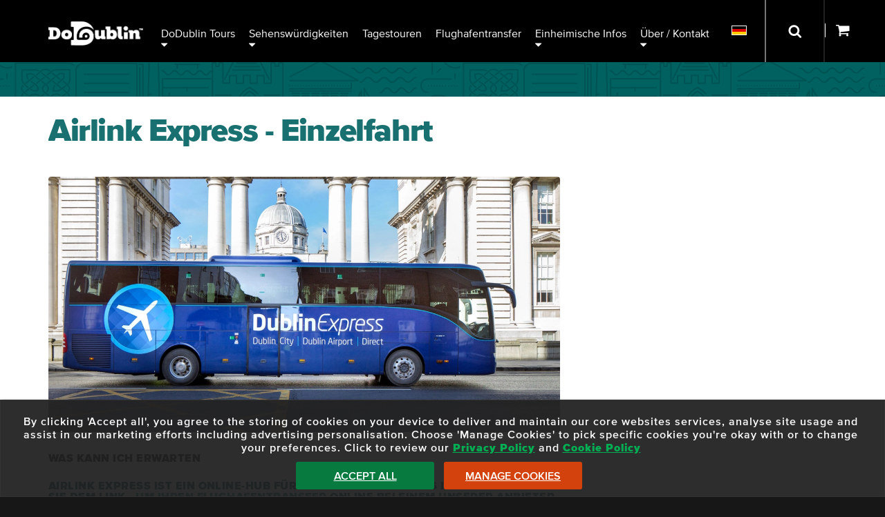

--- FILE ---
content_type: text/html; charset=UTF-8
request_url: https://dodublin.ie/airlink-express/einzelfahrt
body_size: 10703
content:
<!DOCTYPE html>
<html lang="de-x-mtfrom-en" xml:lang="de-x-mtfrom-en">
	<head>
		<title>Airlink Express Einzelfahrt Flughafen-Stadtzentrum Transfer</title>
<meta name="description" content="Das schnellste und preiswerteste Verkehrsmittel zwischen Dublin-Flughafen und dem Stadtzentrum" />
<meta http-equiv="Content-Type" content="text/html; charset=utf-8" />
<meta charset="utf-8" />
<link rel="link" rel="alternate machine-translated-from" hreflang="en" href="https://dodublin.ie/airport-transfers/airlink-express" />
		<meta name="viewport" content="width=device-width,user-scalable=yes,initial-scale=1">
		<meta property="og:image" content="https://dodublin.ie/images/vectorimages/dodublin-logo-fb-250.png" />
		<link rel="shortcut icon" type="image/x-icon" href="/favicon.ico" />
		<link rel="icon" type="image/x-icon" href="/favicon.ico" />
		<link type="text/css" rel="stylesheet" href="/library/site.css?161225A" />
		<link type="text/css" rel="stylesheet" href="/library/tour.css?161225A" />
		<link type="text/css" rel="stylesheet" href="/library/tour-category.css?161225A" />
		<link type="text/css" rel="stylesheet" href="/library/upsale_options.css?161225A" />
		<link type="text/css" rel="stylesheet" href="/library/resource/ap_calendar.css?161225A" />
		<link type="text/css" rel="stylesheet" href="/library/swiper.min.css?161225A" />
		<link type="text/css" rel="stylesheet" href="/library/slider.css?161225A" />
		<link type="text/css" rel="stylesheet" href="/library/header.css?161225A" />
		<link type="text/css" rel="stylesheet" href="/library/category_branding.css?161225A" />
		<link type="text/css" rel="stylesheet" href="/modules/navigation/drop-down.css?161225A" />
		<script type="text/javascript" src="/ap/ap.js?161225A"></script>
		<script type="text/javascript" src="/library/resource/ap_pop.js?161225A"></script>
		<script type="text/javascript" src="/library/resource/ap_ajax.js?161225A"></script>
		<script type="text/javascript" src="/library/resource/calendar.js?161225A"></script>
		<script type="text/javascript" src="/library/swiper.min.js?161225A"></script>
		<script type="text/javascript" src="/library/dodublin.js?161225A"></script>
		<script type="text/javascript" src="/library/resource/spry/SpryEffects.js?161225A"></script>
		<script type="text/javascript" src="/library/resource/spry/slider.js?161225A"></script>
		<!-- Google Tag Manager -->
		<script type="text/javascript" id="gtmScript" nonce="d75d08f0eb15126d6ca9ecbc2321287e419613ff3e42f3a867983577622ebaee" data-nonce="d75d08f0eb15126d6ca9ecbc2321287e419613ff3e42f3a867983577622ebaee">
		<!--
			
			window.dataLayer = window.dataLayer || [];
			function gtag(){
				dataLayer.push(arguments);
			}
			
				
			gtag('consent', 'default', {
				'ad_storage':'denied',
				'ad_user_data': 'denied',
				'ad_personalization': 'denied',
				'analytics_storage': 'denied'
			});
			
			function consent_granted_all() {
				gtag('consent', 'update', {
					'ad_storage': 'granted',
					'ad_user_data': 'granted',
					'ad_personalization': 'granted',
					'analytics_storage': 'granted',
				});
			}
			dataLayer.push({'apso_template': "product_page"});
			dataLayer.push({'country_code': "US"});
			var _analytic_settings = 3;
			
			var gdpr_defer = gdpr_defer || [];
			gdpr_defer.push(function() {		
				(function(w,d,s,l,i){w[l]=w[l]||[];w[l].push({'gtm.start':
				new Date().getTime(),event:'gtm.js'});var f=d.getElementsByTagName(s)[0],
				j=d.createElement(s),dl=l!='dataLayer'?'&l='+l:'';j.async=true;j.src=
				'https://www.googletagmanager.com/gtm.js?id='+i+dl;f.parentNode.insertBefore(j,f);
				})(window,document,'script','dataLayer','GTM-5QXGV9SG');
			});
		//-->
		</script>
		<!-- End Google Tag Manager -->
		
		<script type="text/javascript" nonce="d75d08f0eb15126d6ca9ecbc2321287e419613ff3e42f3a867983577622ebaee">
		<!--
		var ajax_file_path="/ap";
			function ap_close_cookie_box() {
				get('#cookiebox').style.display='none';
			}
			function ap_cookie_consent(event) {
				document.cookie='_gdpr=_1; path=/; expires=Wed, 19-Jan-2028 10:06:27 GMT'; document.cookie='_ap=24128145; path=/; expires=Wed, 19-Jan-2028 10:06:27 GMT;'; gdpr_deferred_analytics();consent_granted_all(); ap_close_cookie_box(); event.preventDefault();
			}
			addEventListener("DOMContentLoaded", function() {
				add_listener('click', get('#cookiebox_close'), ap_close_cookie_box);
				add_listener('click', get('#cookiebox_accept'), ap_cookie_consent);
			});
		//-->
		</script>
		
		<link rel="preload" href="/library/fonts/museo-slab-900-webfont.woff" as="font" crossorigin="anonymous" type="font/woff" />
		<link rel="preload" href="/library/fonts/proximanova-regular-webfont.woff" as="font" crossorigin="anonymous" type="font/woff" />
		<link rel="preload" href="/library/fonts/proximanova-black-webfont.woff" as="font" crossorigin="anonymous" type="font/woff" />
		<script type="text/javascript">
			document.createElement('header');
			document.createElement('nav');
			document.createElement('footer');
		</script>
		<link href="/images/apple-touch-icon.png" rel="apple-touch-icon" />
		<link href="/images/apple-touch-icon-76x76.png" rel="apple-touch-icon" sizes="76x76" />
		<link href="/images/apple-touch-icon-120x120.png" rel="apple-touch-icon" sizes="120x120" />
		<link href="/images/apple-touch-icon-152x152.png" rel="apple-touch-icon" sizes="152x152" />
		<link href="/images/apple-touch-icon-180x180.png" rel="apple-touch-icon" sizes="180x180" />
		<link href="/images/icon-192x192.png" rel="icon" sizes="192x192" />
		<link href="/images/icon-128x128.png" rel="icon" sizes="128x128" />
	</head>
	<body class="page-product_page lang_de-x-mtfrom-en">
				<header id="header"  role="banner">
			<div class="inner-wrapper">
				<a id="do-dublin-logo" title="DoDublin" href="/"><img width="137" height="35" src="/images/dodublin-logo-hq.png" alt="DoDublin"></a>
				<nav id="full-nav" class="tc-mobile-menu" aria-label="Main Menu">
					<div id="large-nav">
						<div id="nav" data-skip-sub-nav="true" data-sub-menu-trigger="key">
								<ul class="level1 drop-down" id="top_nav">
	<li class="level1 item1 has_sub" tabindex="0"><a class="level1">DoDublin Tours</a>
		<ul class="level2">
		<li class="level2 item1"><a href="/de/city-sightseeing-tours/ticket-options" class="level2">Hop-on-Hop-off-Tour</a></li>
		<li class="level2 item2"><a href="/de/city-sightseeing-tours/ghostbus" class="level2">Ghostbus-Tour</a></li>
		<li class="level2 item3"><a href="/de/dublin-city-sightseeing-tours/dublin-city-walking-tour/guided-walking-tour-dublin-city" class="level2">DoDublin-Wandertouren</a></li>
		<li class="level2 item4"><a href="/de/dodublin-card" class="level2">Freiheitsticket</a></li>
		<li class="level2 item5"><a href="/de/dublin-city-attractions/days-out-card" class="level2">„Ausflüge“ – 40 % Rabatt auf das Ticket</a></li>
		<li class="level2 item6"><a href="/de/hoho-bus-route-map" class="level2">Tourenkarte</a></li>
		</ul>
	</li>
	<li class="level1 item2 has_sub" tabindex="0"><a class="level1">Sehenswürdigkeiten</a>
		<ul class="level2">
		<li class="level2 item1"><a href="/de/dublin-city-sightseeing-tours/partner-tours" class="level2">Orte zum Besuchen</a></li>
		<li class="level2 item2"><a href="/de/dublin-city-sightseeing-tours/outdoor-activities" class="level2">Outdoor-Aktivitäten</a></li>
		<li class="level2 item3"><a href="/de/dublin-sightseeing-tours/walking-tours-dublin" class="level2">Wanderungen</a></li>
		<li class="level2 item4"><a href="/de/top-news-travel/irish-dancing-shows-in-dublin" class="level2">Musik- und Tanzshows</a></li>
		<li class="level2 item5"><a href="/de/city-attractions/guinness-storehouse/ticket-options" class="level2">Guinness-Lagerhaus</a></li>
		<li class="level2 item6"><a href="/de/city-attractions/whiskey-tours" class="level2">Whisky-/Gin-Touren</a></li>
		<li class="level2 item7"><a href="/de/city-sightseeing-tours/family-things-to-do" class="level2">Familienattraktionen</a></li>
		<li class="level2 item8"><a href="/de/luxury-tours-attractions-dublin-ireland" class="level2">VIP-Luxusreisen</a></li>
		</ul>
	</li>
	<li class="level1 item3"><a href="/de/day-tours" class="level1">Tagestouren</a></li>
	<li class="level1 item4"><a href="/flughafen-transfer/airlink-express/tickets" class="level1">Flughafentransfer</a></li>
	<li class="level1 item5 has_sub" tabindex="0"><a class="level1">Einheimische Infos</a>
		<ul class="level2">
		<li class="level2 item1"><a href="/de/city-travel-blog" class="level2">DoDublin-Blog</a></li>
		<li class="level2 item2"><a href="/de/meet-the-crew" class="level2">Lernen Sie unsere Fahrer kennen</a></li>
		<li class="level2 item3"><a href="/de/dublin-city-sightseeing-tours/free-dublin-city-attractions" class="level2">Kostenlose Attraktionen in Dublin</a></li>
		<li class="level2 item4"><a href="/de/top-news-travel" class="level2">Wichtige Dublin-Informationen</a></li>
		<li class="level2 item5"><a href="/de/city-travel-blog/dublin-tourism-quiz-page" class="level2">Lustige Quiz-Seite</a></li>
		</ul>
	</li>
	<li class="level1 item6 has_sub about-contact" tabindex="0"><a class="level1">Über / Kontakt</a>
		<ul class="level2">
		<li class="level2 item1"><a href="/de/contact" class="level2">Kontaktdetails</a></li>
		<li class="level2 item2"><a href="/de/sightseeing-tour-bus/private-hire" class="level2">Privatvermieter</a></li>
		<li class="level2 item3"><a href="/de/faqs" class="level2">FAQs</a></li>
		<li class="level2 item4 has_sub social-links" tabindex="0"><a class="level2">Soziales</a>
			<ul class="level3">
			<li class="level3 item1 facebook"><a href="https://www.facebook.com/Dodublintours/" class="level3" title="View Facebook Account"></a></li>
			<li class="level3 item2 twitter"><a href="https://twitter.com/dodublintours" class="level3" title="View Twitter/X Account"></a></li>
			<li class="level3 item3 instagram"><a href="https://www.instagram.com/dodublintours/" class="level3" title="View Instagram Account"></a></li>
			<li class="level3 item4 tiktok"><a href="https://www.tiktok.com/@dodublin" class="level3" title="View Tiktok Account"></a></li>
			</ul>
		</li>
		</ul>
	</li>
	</ul>
						</div>
					</div>
					<div class="clear"></div>
				</nav>
				
				<div id="nav-search-container" role="search" class="closed">
					<div class="form">
						<form method="get" action="/search" aria-label="Search Site">
							<input class="search" aria-label="Suchen" onfocus="this.parentNode.parentNode.parentNode.className='open'; show_basket(-1);" onblur="this.parentNode.parentNode.parentNode.className='close';" tabindex="0" title="Suchen" id="search-input" type="text" name="q" placeholder="Suchen" maxlength="150" />
							<input aria-label="Submit Your Search" class="submit" type="submit" value="Absenden" onfocus="this.parentNode.parentNode.parentNode.className='open'; show_basket(-1);" onblur="this.parentNode.parentNode.parentNode.className='close';" tabindex="0">
						</form>
					</div>
				</div>
				
				<div id="alt-nav">
					<nav id="translations_menu" aria-label="Select Language Menu" data-sub-menu-trigger="key">
							<ul class="level1 drop-down">
	<li class="level1 item1 has_sub" tabindex="0"><a class="level1" tabindex="-1"><img style="border:1px solid #fff;" src="/images/de.png" width="20" height="12" alt="Deutsche" /></a>
		<ul class="level2">
		<li class="level2 item1"><a href="/airport-transfers/airlink-express" class="level2" onclick="document.cookie='lang=EN; path=/';"><img class="translate-icon" src="/images/en.png" width="20" height="12" alt="Change language to: English" /> <div class="translate-icon-text">English</div></a></li>
		<li class="level2 item2"><a href="/ga/airport-transfers/airlink-express" class="level2"><img class="translate-icon" src="/images/ga.png" width="20" height="12" alt="Change language to: Irish" /> <div class="translate-icon-text">Irish</div></a></li>
		<li class="level2 item3"><a href="/airlink-express/einzelfahrt" class="level2"><img class="translate-icon" src="/images/de.png" width="20" height="12" alt="Change language to: Deutsche" /> <div class="translate-icon-text">Deutsche</div></a></li>
		<li class="level2 item4"><a href="/airlink-express/solo-ida" class="level2"><img class="translate-icon" src="/images/es.png" width="20" height="12" alt="Change language to: Español" /> <div class="translate-icon-text">Español</div></a></li>
		<li class="level2 item5"><a href="/airlink-express/billet-simple" class="level2"><img class="translate-icon" src="/images/fr.png" width="20" height="12" alt="Change language to: Français" /> <div class="translate-icon-text">Français</div></a></li>
		<li class="level2 item6"><a href="/airlink-express/sola-andata" class="level2"><img class="translate-icon" src="/images/it.png" width="20" height="12" alt="Change language to: Italiano" /> <div class="translate-icon-text">Italiano</div></a></li>
		<li class="level2 item7"><a href="/pt/airport-transfers/airlink-express" class="level2"><img class="translate-icon" src="/images/pt.png" width="20" height="12" alt="Change language to: Portuguese" /> <div class="translate-icon-text">Portuguese</div></a></li>
		<li class="level2 item8"><a href="/airlink-express/enkele-reis" class="level2"><img class="translate-icon" src="/images/nl.png" width="20" height="12" alt="Change language to: Nederlands" /> <div class="translate-icon-text">Nederlands</div></a></li>
		<li class="level2 item9"><a href="/zh/airport-transfers/airlink-express" class="level2"><img class="translate-icon" src="/images/zh.png" width="20" height="12" alt="Change language to: Chinese" /> <div class="translate-icon-text">Chinese</div></a></li>
		<li class="level2 item10"><a href="/ru/airport-transfers/airlink-express" class="level2"><img class="translate-icon" src="/images/ru.png" width="20" height="12" alt="Change language to: Russian" /> <div class="translate-icon-text">Russian</div></a></li>
		<li class="level2 item11"><a href="/ja/airport-transfers/airlink-express" class="level2"><img class="translate-icon" src="/images/ja.png" width="20" height="12" alt="Change language to: Japanese" /> <div class="translate-icon-text">Japanese</div></a></li>
		</ul>
	</li>
	</ul>
					</nav>
					<div id="nav-search-container-outer">
						<button class="nav-search-button" onclick="document.getElementById('nav-search-container').className='open'; show_basket(-1); document.getElementById('search-input').focus();" onkeypress="document.getElementById('nav-search-container').className='open'; show_basket(-1); document.getElementById('search-input').focus();" onfocus="document.getElementById('nav-search-container').className='open'; show_basket(-1);" onblur="document.getElementById('nav-search-container').className='close';" aria-label="Open Search Form" tabindex="-1">
							<div class="border"></div>
						</button>
					</div>
					<div id="basket-outer">
						<div id="basket-inner">
							<a id="show_basket" onclick="return show_basket();" onkeypress="return show_basket();" href="/booking" aria-controls="basket" aria-label="Show Basket">
								<span id="basket-items-count">
																	</span>
								<span id="basket-items-icon"></span>
							</a>
							<div id="basket" role="dialog" aria-modal="false" aria-label="View Basket" style="z-index:99; color:#000; max-height:0px; display:block; overflow:hidden;">
								<form method="post" action="/booking" aria-label="Go to Checkout">
									<div id="basket-padding">
										<div id="basket-errors" style="display:none; background:#FF0000; color:#fff; padding:8px;"></div>
										<div id="basket-empty" style="text-align:center; padding:8px;display:block;">
											There are no items in your basket!
										</div>
										<div id="basket-has-items" style="display:none;">
											<div id="basket-items-header">
												<div id="basket-items">
													<div id="basket-items-headings">
														<div class="line-item">
															<div class="line-item-col tickets-col">
																<div class="col-inner">
																	Tickets
																</div>
															</div>
															<div class="line-item-col tourname-col">
																<div class="col-inner">
																	Tour Name
																</div>
															</div>
															<div class="line-item-col online-cost-col">
																<div class="col-inner">
																	Online Cost
																</div>
															</div>
															<div class="clear"></div>
														</div>
													</div>
													<div id="basket_items_inner">
														<div id="basket-items-list">
														</div>
														<div id="basket-promotions">
														</div>
													</div>
												</div>
											</div>
											<div id="cart-details">
												<div id="basket_total_holder">
													Total: <span id="basket-total">&euro;0.00</span>
												</div>
												<div id="promo_code_holder">
													<div id="promo_code_outer">
														<div id="promo_code_text">Promo Code:</div>
														<div id="promo_code_inner">
															<div id="promo_code_input">
																<div class="input_holder promotion_holder"><input type="text" name="promotion" id="promotion" value=""  style="width: 250px;" aria-label="Promotion Code" title="Promo Code" maxlength="50" class="ap_input text_input" /><span class="input_error no_error" style="color: #cc0000;"></span></div>															</div>
															<div id="promo_code_button_holder">
																<div id="promo_code_button">
																	<input type="submit" value="Apply" />
																</div>
															</div>
															<div class="clear"></div>
														</div>
													</div>
												</div>
												<div id="proceed_to_checkout">
													<button id="proceed_to_checkout_button">
														<span class="buy-text">Proceed To Checkout</span>
													</button>
													<div id="checkout_note">
														! Tour details can be amended during Checkout !
													</div>
												</div>
											</div>
										</div>
									</div>
									<button id="close_shopping_cart" aria-label="Close Shopping Cart" tabindex="0" onclick="return show_basket();" onkeypress="return show_basket();">
										<span class="button-text">Close Shopping Cart <img src="/images/up-arrow.png" alt="" width="11" height="6" /></span>
									</button>
								</form>
							</div>
						</div>
					</div>
				</div>
				<div id="tc-mobile-menu-toggle">
					<span id="tc-mobile-menu-toggle-text" onclick="tc_mobile_menu();" onkeypress="tc_mobile_menu();" role="button" aria-label="Open/Close Mobile Menu" tabIndex="0"></span>
				</div>
				<div id="tc-mobile-menu-overlay" aria-label="Close Mobile Menu" onclick="tc_mobile_menu();" onkeypress="tc_mobile_menu();"></div>
				<div class="clear"></div>
			</div>
		</header>
		<div class="outer-wrapper" id="main-outer">
			<main id="_main"><div class="tour-page tour-airlink">
	<div id="tour-outer">
		<div class="tour-padding-top" id="tour-padding-top"></div>		<script type="text/javascript">
			var alert_bar = document.querySelectorAll('#alert_bar_wrapper .alert_bar');
			var tour_padding_top = document.getElementById('tour-padding-top');
			if(alert_bar && window.innerWidth > 720) {
				for(i=0; i<=alert_bar.length; i++) {
					if(alert_bar[i]) {
						console.log(tour_padding_top.style);
						tour_padding_top.style.paddingTop = 25 + alert_bar[i].offsetHeight + 'px';
					}
				}
			}
		</script>
		<div class="tour-main-containter">
			<section class="inner-wrapper tour-main-padding" id="tour-header-outer">
				<div id="tour-header">
										<h1>Airlink Express - Einzelfahrt</h1>
				</div>
			</section>
			<div class="tour-outer inner-wrapper">
				<div class="tour-left">
					<section>
						<div class="tour-page-details tour-main-padding"><div class="description"></div></div>						<div class="outer-wrapper" style="position:relative;">
							<div class="clear"></div>
							<div id="slider"><div class="swiper-container" id="gallery-swiper"><div class="swiper-wrapper"><div class="swiper-slide slider_t_bg slider_0" style="background:url('/images/partners/dublinexpress/dublinexpress2.jpg?w1480;max') 50% 50%; background-size: cover;" title="Dublin Express bus in dublin city centre"></div></div></div></div>						</div>
					</section>
					<div class="tour-main-padding"><section><div class="tour-whattoexpect"><div class="h">Was kann ich erwarten</div><h3>AIRLINK EXPRESS IST EIN ONLINE-HUB FÜR FLUGHAFENTRANSFERS IN DUBLIN. FOLGEN SIE DEM LINK <a class="l_txt" href="/flughafen-transfer/airlink-express/tickets">, UM IHREN FLUGHAFENTRANSFER</a> ONLINE BEI EINEM UNSERER ANBIETER ZU BUCHEN.</h3><p> ***ODER***</p><p></p><p> Steigen Sie in den neuen <strong><a class="l_txt" href="/de/airport-transfers/dublin-express/784-stephens-green-camden-route/dublin-airport-to-city-single">Dublin Express 784 ein,</a></strong> der eine ähnliche Route wie die 757 anbietet!</p></div></section>						<section id="tour-overview">
							<h3><strong>Airlink Express ist Dublins wichtigster Flughafentransfer-Hub</strong></h3><p> Egal, ob Sie einen Expressbus in die Stadt suchen oder öffentliche Verkehrsmittel bevorzugen, alleine oder in einer Gruppe reisen, ein begrenztes Budget haben oder stilvoll reisen möchten, wir haben die passenden Optionen für Sie.</p><p></p><p> <strong>Dublin Express - Expressbus</strong></p><p> Dublin Express bietet zwei Expressverbindungen zwischen dem Flughafen Dublin und dem Stadtzentrum Dublins. Die <strong>Linie 782</strong> endet am Bahnhof Heuston und bedient Haltestellen entlang der Kais in Dublin, darunter Tara Street, Temple Bar, Christ Church, Smithfield und O'Connell Street. Die <strong>Linie 784</strong> bedient Haltestellen im Süden Dublins und endet in der Camden Street. Von dort aus erreichen Sie die 3 Arena, Docklands, den Bahnhof Connolly, College Green, Merrion Square, St. Stephen's Green, den Bahnhof Pearse Street und die Camden Street.</p><p> <strong>Aircoach - Expressbus</strong></p><p> Der Aircoach Express-Busservice bringt Sie in weniger als 40 Minuten direkt zwischen dem Stadtzentrum Dublins und dem Flughafen Dublin (außerhalb der Stoßzeiten – die Fahrt kann zu Stoßzeiten bis zu einer Stunde dauern). Aircoach hält in Dublin nur an der O'Connell Street, der O'Connell Bridge und der Kildare Street. Fahrten von der Stadt zum Flughafen starten von St. Stephen's Green im Süden des Stadtzentrums.</p><p> <b>Öffentliche Busverbindungen</b></p><p> Dublin Bus ist das öffentliche Busunternehmen der Stadt. Es bietet zwei Linien zwischen dem Stadtzentrum und dem Flughafen Dublin an. Die Linie 41 verkehrt rund um die Uhr. Sie bedient die Hotels Maldron und Radission Airport sowie Santry, Drumcondra und die O'Connell Street (Dublins Hauptstraße). Die Linie 16 verkehrt zwischen 6:00 und 23:00 Uhr und bedient dieselben Haltestellen wie die Linie 41. Sie endet in Ballinteer.</p><p> <b>Minibus + Reisebusvermietung</b></p><p> Wir bieten Minibusse für den Transfer zwischen dem Flughafen und jedem beliebigen Ort in Dublin an. Die Busse werden von unserem Partner 247 Coaches bereitgestellt. Wir bieten Minibusse in drei verschiedenen Größen an: 16-, 29- und 50-Sitzer. Füllen Sie einfach ein Formular aus, und wir senden Ihnen ein Angebot. Sie werden in der Ankunftshalle des Flughafens Dublin von Ihrem Minibus-/Reisebusfahrer abgeholt.</p><p> <b>Mietwagen mit Chauffeur + Minibus-Miete</b></p><p> Reisen Sie stilvoll zwischen dem Flughafen Dublin und dem Stadtzentrum mit einem Chauffeur unseres Partners Elite Chauffeur Car Hire. Elite nutzt ausschließlich Fahrzeuge der Mercedes S- und E-Klasse und garantiert Ihnen so höchsten Komfort und Stil. Elite bietet außerdem Mercedes-Minibusse an, die bequem bis zu sechs Personen mit Gepäck transportieren können.</p><p></p><p></p><p></p><p></p><p></p>
							<br/><div class="additional_info info_block"><h3 class="subheading">Zusätzliche Informationen</h3><p style="font-size: 16px;"><a class="l_txt" href="/de/pdf/airlinkstops.pdf">Laden Sie die Airlink Express-Karte herunter</a></p><p></p><p> Fahrkarten können bar direkt im Bus gekauft werden. Bitte halten Sie den Fahrpreis bereit, da der Fahrer möglicherweise kein Wechselgeld herausgeben kann. <strong>Hinweis:</strong> <strong>Wir akzeptieren keine Kredit- oder Debitkarten im Bus.</strong> Besucher-Leap-Karten und Leap-Karten können auch zum Kauf von Airlink Express-Tickets verwendet werden.</p><p> Klicken Sie hier für</p><h2> <a class="l_txt" href="/de/airport-transfers/airlink-express/timetables/route-maps">Airlink-Flugpläne und Streckenpläne</a></h2><p></p><p></p><p></p><p> Der Airlink Express ist die schnellste, häufigste und günstigste Verbindung zwischen dem Flughafen Dublin und der Innenstadt. Wir fahren durch den Dublin-Tunnel und umgehen so den hektischen Dubliner Verkehr.</p><p></p><p> Laden Sie die Dublin Bus-App herunter, um Fahrgastinformationen in Echtzeit zu allen Airlink-Bushaltestellen zu erhalten:</p><p></p><p> <a class="l_img" href="https://play.google.com/store/apps/details?id=com.dublinbus.wearei3#?t=W251bGwsMSwxLDIxMiwiY29tLmR1YmxpbmJ1cy53ZWFyZWkzIl0." target="_blank"><img class="img" src="/images/vectorimages/playstorelink.png" srcset="/images/vectorimages/playstorelink.png?w394 394w,
https://dodublin.ie/images/vectorimages/playstorelink.png?w375 375w,
https://dodublin.ie/images/vectorimages/playstorelink.png?w320 320w" style="width: 150px; height: 45px;" width="394"></a></p><p></p><p><a class="l_img" href="https://itunes.apple.com/gb/app/dublin-bus/id450455266?mt=8" target="_blank"><img class="img" src="/images/vectorimages/appstorelink.png" srcset="/images/vectorimages/appstorelink.png?w394 394w,
https://dodublin.ie/images/vectorimages/appstorelink.png?w375 375w,
https://dodublin.ie/images/vectorimages/appstorelink.png?w320 320w" style="width: 150px; height: 45px;" width="394"></a></p><p> <span class="font-semi-bold">Bitte beachten Sie:</span></p><p></p><p> Bitte strecken Sie beim Warten an der Bushaltestelle Ihre Hand aus, um dem Fahrer zu signalisieren, dass der Bus anhalten soll.</p></div>						</section>
						</div>				</div>
				<div class="tour-right">
					<section class="tour-main-padding" style="position: relative;">
												<span class="book-online-anchor" id="/book-online"></span>
						<div class="booking-section">
														<script type="text/javascript">
							<!--
								var scroll_book_inner_btn = document.querySelector('.product_unavailable .scroll-book-inner');
								if(document.body.classList.contains('open-book-bar')) {
									showBookingForm(scroll_book_inner_btn);
								}
								function showBookingForm(ele) {
									toggle_class(ele.parentElement.parentElement.parentElement, 'open');
									
									var right_heading = document.querySelector('.product_unavailable .right-heading');
									var enquiry_form_outer = document.querySelector('.product_unavailable .enquiry-form-outer');
									var enquiry_form_inner = document.querySelector('.product_unavailable .enquiry-form-inner');
									var booking_form = document.querySelector('.product_unavailable .enquiry-form-inner .booking-form');
									
									enquiry_form_outer.style.top = '-' + right_heading.offsetHeight + 'px';
									enquiry_form_inner.style.maxHeight = (booking_form.offsetHeight-scroll_book_inner_btn.offsetHeight) + 'px';
									
									var dd_product_enquiry_date_display = document.getElementById('dd_product_enquiry_date_display');
									if(dd_product_enquiry_date_display) {
										dd_product_enquiry_date_display.focus();
										console.log(ele)
										ele.setAttribute('tabindex', '-1');
									}
								}
							//-->
							</script>
														
						</div>
					</section>
										<div class="clear"></div>
				</div>
			</div>
		</div>
	</div>
	<div id="/social" class="pb100"></div>
	<div class="tour-review-outer outer-wrapper">
		</div>
	</div>
<script type="text/javascript">
	var departures = false;
		
	// Concert Express: Location Filter
	function filter_location(location_select, tour_id) {
		applied_filters['loc_id'] = location_select.value;
		update_departures(tour_id, 'buy_'+ tour_id +'_date', 'buy_'+ tour_id +'_departure', false);
		return;
	}
	
	function upsale_atb(tour_id) {
		ajax_call('bookings', 'addtobasket', {
			buy: {
				item_id: tour_id,
				upsale: true,
			}
		});
		close_popup();
	}
	
</script>
<div id="ap_popup" class="ap_popup_box"></div>
</main>		</div>
		<footer class="outer-wrapper">
			<div class="outer-wrapper " id="footer-first-outer" role="contentinfo" aria-label="Footer">
									<section class="hoho-banner outer-wrapper" aria-label="Hop on Hop off Tour Banner">
						<div class="inner-wrapper">
							<a href="/city-sightseeing-tours/ticket-options">
								<div class="hoho-banner-inner">
									<div class="hoho-box">
										Hop-on-Hop-off-Stadtrundfahrten									</div>
									<div class="hoho-box">
										<span class="hoho-box-text">
											Dublins Nr.1 Stadtrundfahrt										</span>
									</div>
									<div class="hoho-box">
										<span class="hoho-box-text">
											Exklusive Online-Rabatte										</span>
									</div>
									<div class="hoho-box">
										<span class="hoho-box-text">
											1 Kind fährt kostenlos mit jedem Erwachsenenticket										</span>
									</div>
									<div class="clear"></div>
								</div>
							</a>
						</div>
					</section>
									<section class="inner-wrapper" aria-label="Newsletter Signup Section">
											<div id="newsletter-signup" class="newsletter-signup footer-inner">
							<div data-form="true" data-form-action="/newsletter-signup" data-form-method="post" data-form-aria-label="Sign Up to Newsletter">
								<div class="nl-lead">
									<div class="nl-lead-inner">
										Sign Up &amp; Get Info on Deals &amp; Promotions
									</div>
								</div>
								<div class="nl-fields">
									<div>
										<div class="nl-field nl-field-name">
											<div class="nl-field-outer">
												<div class="nl-field-inner">
													<div class="input_holder newsletter_signup_name_holder"><input type="text" name="newsletter_signup[name]" id="newsletter_signup_name" value=""  style="width: 100%;" maxlength="250" title="Newsletter Signup - Name" aria-label="Input Your Name" class="ap_input text_input" placeholder="Your Name..." title="Your Name..." /><span class="input_error no_error" style="color: #cc0000;"></span></div>												</div>
											</div>
										</div>
										<div class="nl-field nl-field-email">
											<div class="nl-field-outer">
												<div class="nl-field-inner">
													<div class="input_holder newsletter_signup_email_holder"><input type="text" name="newsletter_signup[email]" id="newsletter_signup_email" value=""  style="width: 100%;" maxlength="250" title="Newsletter Signup - Email" aria-label="Input Your Email Address" class="ap_input text_input" placeholder="Your Email..." title="Your Email..." /><span class="input_error no_error" style="color: #cc0000;"></span></div>												</div>
											</div>
										</div>
										<div class="nl-field nl-field-location">
											<div class="nl-field-outer">
												<div class="nl-field-inner">
													<div class="input_holder newsletter_signup_location_holder"><select name="newsletter_signup[location]" id="newsletter_signup_location"  style="width: 100%;"  title="Newsletter Signup - Location" class="ap_input select_input"><option value="">Your Usual Location...</option>
<option value="dublin">Dublin</option>
<option value="ireland">Ireland</option>
<option value="row">Rest of the World</option>
</select><span class="input_error no_error" style="color: #cc0000;"></span></div>												</div>
											</div>
										</div>
									</div>
									<div class="clear"></div>
								</div>
								<div class="nl-submit">
									<div class="nl-submit-button-outer">
										<input type="submit" value="Sign Up" />
									</div>
								</div>
								<div class="clear"></div>
							</div>
							<div class="signup-terms">
								By submitting this form you are agreeing to adhere to our <a href="/privacy-policy-statement" target="_blank">Privacy Policy.</a>
							</div>
							<div class="clear"></div>
						</div>
										</section>
			</div>
			<div id="footer" class="inner-wrapper">
				<div id="footer-inner">
					<div id="footer-col-wrapper">
						<nav class="footer-col-nav footer-col" aria-label="Bus Tours"><div class="footer-col-inner"><h2>Bus Tours</h2>

<p><a class="l_txt" href="https://dodublin.ie/sightseeing-tour-bus/private-hire">Private Hire</a></p>

<p><a class="l_txt" href="/city-sightseeing-tours/hop-on-hop-off">Hop-on Hop-off</a></p>

<p><a href="https://dodublin.ie/day-tours" class="l_txt">Day Tours</a></p>

<p><a class="l_txt" href="https://dodublin.ie/city-attractions/whiskey-tours">Whiskey Tours</a>&nbsp;</p>

<p><a class="l_txt" href="https://dodublin.ie/dublin-city-sightseeing-tours/partner-tours">Attractions</a></p>

<p>&nbsp;</p></div></nav><nav class="footer-col-nav footer-col" aria-label="Bus Service"><div class="footer-col-inner"><h3>Bus Service</h3>

<p><a class="l_txt" href="https://dodublin.ie/airport-transfers/airlink-express/tickets">Airlink Express</a></p>

<p><a class="l_txt" href="/dodublin-card">DoDublin Ticket</a></p>

<p><a class="l_txt" href="http://www.dublinbus.ie" target="_blank">Dublin Bus</a></p></div></nav><nav class="footer-col-nav footer-col" aria-label="Help"><div class="footer-col-inner"><h3>Help</h3>

<p><a class="l_txt" href="/faqs">FAQ's</a></p>

<p><a class="l_txt" href="/information/terms-conditions">Terms &amp; Conditions</a></p>

<p><a class="l_txt" href="/information/cancellations">Cancellation Policy</a></p>

<p><a class="l_txt" href="/privacy-policy-statement" target="_blank">Privacy Policy</a></p>

<p><a class="l_txt" href="https://dodublin.ie/cookie-policy">Cookie Policy</a></p>

<p><a class="l_txt" href="https://dodublin.ie/information/accessibility-statement">Accessibility Statement</a></p></div></nav><nav class="footer-col-nav footer-col" aria-label="Contact Us"><div class="footer-col-inner"><h3>Contact Us</h3>

<p><a class="l_txt" href="mailto:info@dodublin.ie">Send an Email</a></p>

<p><a class="l_txt" href="mailto:info@dodublin.ie?subject=Request%20Leaflet">Request Leaflet</a></p>

<p><a class="l_txt" href="mailto:info@dodublin.ie?subject=Report%20Problem">Report Problems</a></p>

<p><a class="l_txt" href="https://dodublin.ie/partner-request">Become a DoDublin Partner</a></p>

<p class="partner-login"><a class="l_txt" href="https://partners.dodublin.ie/portal">Partner Login</a></p></div></nav><nav class="footer-col-nav footer-col" aria-label="Follow Us Menu"><div class="footer-col-inner"><h3>Follow Us</h3><div class="icons"><p><a class="l_hybrid" href="https://www.facebook.com/Dodublintours/" target="_blank" title="facebook - opens new window"><img alt="" class="img" src="/images/2022/facebook-icon-black.png" width="28">Facebook</a></p><p><a class="l_hybrid" href="https://www.instagram.com/dodublintours" target="_blank" title="instagram - opens new window"><img alt="" class="img" src="/images/2022/instagram-icon-black.png" width="28">Instagram</a></p><p><a class="l_hybrid" href="http://twitter.com/dodublintours" target="_blank" title="twitter - opens new window"><img alt="" class="img" src="/images/2022/twitter-icon-black.png" width="28">Twitter</a></p><p><a class="l_hybrid" href="https://www.youtube.com/channel/UCwDDVDFYRHn58FS9-YzdoBQ" target="_blank" title="youtube - opens new window"><img alt="" class="img" src="/images/2022/youtube-icon-black.png" width="28">Youtube</a></p><p><a class="l_hybrid" href="https://www.tiktok.com/@dodublintours" target="_blank" title="tiktok - opens new window"><img alt="" class="img" src="/images/2022/tiktok-icon-black.png" width="28">Tiktok</a></p></div></div></nav>						<div class="clear"></div>
					</div>
				</div>
				<section id="footer-copyright" aria-label="DoDublin Logos, plus Copyright and Payment Method Logos">
					<div class="left-inner">
						<div class="payment-methods">
							<img width="50" height="32" class="payment_method apple" src="/images/payment_methods/apple-pay-logo.png" alt="Apple Pay logo"/>
							<img width="59" height="auto" class="payment_method google" src="/images/payment_methods/google-pay-logo.png" alt="Google Pay logo"/>
							<img width="50" height="32" class="payment_method mastercard" src="/images/payment_methods/mastercard-logo.png" alt="Mastercard logo"/>
							<img width="50" height="32" class="payment_method maestro" src="/images/payment_methods/maestro-logo.png" alt="Maestro logo"/>
							<img width="50" height="auto" class="payment_method visa" src="/images/payment_methods/visa-logo-white.png" alt="Visa logo"/>
						</div>
						<div class="copyright-container">
							<img width="83" height="14" src="/images/2022/dublin-bus-logo.png" alt="Dublin Bus" />&copy; 2026 Dublin Bus. All rights reserved.
						</div>
					</div>
					<div class="footer-logos">
						<div id="do-dublin-footer-logo"></div>
												<div id="failte-ireland-winter-footer-logo" class="failte-ireland-footer-logo"></div>
					</div>
					<div class="clear"></div>
				</section>
			</div>
		</footer>
				<div id="cookiebox" role="dialog" aria-modal="true" aria-label="Cookie Box" style="position: fixed; bottom: 0px; left: 0px; right: 0px; width: 100%; min-height: 115px; max-height: 90%; border: 1px solid #333; background-color: #ffffff; color: #000000; padding: 10px 15px 10px; font-family: Calibri, Arial, Helvetica, sans-serif; font-size: 16px; box-shadow: 3px 3px 5px 0 #000; text-align: left; z-index: 50; box-sizing: border-box;"><div id="cookiebox_inner" style="margin: auto; max-width: 1560px;"><button aria-label="Close Cookie Box" title="Close Box" id="cookiebox_close" style="cursor: pointer; position: absolute; top: 5px; right: 5px; background-color: #c1c1c1; color: #ffffff; border: none; font-weight: bold; width: 24px; height: 24px; text-align: center; line-height: 20px; transition: all .2s ease-in-out;">X</button><div style="padding-right: 20px; font: 16px/1.2em Calibri, Arial, Helvetica, sans-serif; padding-bottom: 10px;" id="cookiebox_details">By clicking &apos;Accept all&apos;, you agree to the storing of cookies on your device to deliver and maintain our core websites services, analyse site usage and assist in our marketing efforts including advertising personalisation. Choose &apos;Manage Cookies&apos; to pick specific cookies you&apos;re okay with or to change your preferences. Click to review our <a href="/privacy-policy-statement" rel="nofollow"><strong>Privacy Policy</strong></a> and <a href="/cookie-policy" rel="nofollow"><strong>Cookie Policy</strong></a></div><a href="/airlink-express/einzelfahrt?_gdpr=1" aria-label="Accept All" rel="nofollow" style="font: 15px/1.2em Calibri, Arial, Helvetica, sans-serif; display: inline-block; padding: 8px 10px; background-color: #59B200; color: #ffffff; text-decoration: underline; border-radius: 3px; transition: all .2s ease-in-out;" id="cookiebox_accept">Accept All</a> <a href="/cookie-policy#_cookie_control" aria-label="Manage Cookies" rel="nofollow" style="font: 16px/1.2em Calibri, Arial, Helvetica, sans-serif; display: inline-block; padding: 8px 10px; background-color: #FF7F00; color: #ffffff; text-decoration: underline; border-radius: 3px; transition: all .2s ease-in-out;" id="cookiebox_settings">Manage Cookies</a> <a href="/cookie-policy#_cookie_control" aria-hidden="true" rel="nofollow" style="display: inline-block; box-sizing: border-box; float: right; margin: 5px 0; padding: 5px; background-color: #bcbcbc; font-size: 23px; font-weight: bold; border-radius: 100%; color: #444444; text-decoration: none; width: 28px; height: 28px; line-height: 18px; text-align: center; transition: all .2s ease-in-out;" title="More Information" id="cookiebox_moreinfo">?</a></div></div>
	</body>
</html>


--- FILE ---
content_type: text/css
request_url: https://dodublin.ie/library/tour-category.css?161225A
body_size: 6542
content:

.tour-page {
	/* Header Height */
	margin-top: 90px;
	font-family: 'proxima_nova';
}

.illustration-header {
	height: 180px;
	background-image: var(--brand-illustration);
	background-color: #008939;
	background-color: var(--brand-light);
}

.tour-page h2,
.tour-page h5,
.tour-page h6,
.tour-page .h {
	color: #007531;
	color: var(--brand-light);
	font-size: 16px;
	text-transform: uppercase;
	letter-spacing: 0.06em;
	line-height: 1.2em;
	padding-bottom: 15px;
	padding-top: 15px;
	font-family: 'museo_slab';
	font-weight: normal;
}
.tour-page h2,
.tour-page h3,
.tour-page h4,
.tour-page h5,
.tour-page h6 {
	padding-top: 10px;
}

.tour-page .tour-category-text a {
	color: var(--brand-light);
}

#tour-header-outer {
	position: relative;
	height: 100%;
}
.category-cards-page #tour-header {
	height: 72px;
	color: #fff;
	position: absolute;
	bottom: 17px;
	right: 0px;
	z-index: 30;
	left: 0;
	padding: 0;
	background-color: #004325;
	background-color: var(--brand-dark);
	
	display: flex;
	width: 100%;
	justify-content: space-between;
}
.category-cards-page .tour-icon-outer {
	position: static;
	width: auto;
	float: left;
	padding: 17px 0px 17px 20px;
}
.category-cards-page .tour-icon {
	margin: 0;
	background-image: var(--brand-icon);
	background-repeat: no-repeat;
	background-position: center 50%;
	background-size: 36px;
	width: 37px;
	height: 38px;
}
.category-cards-page #tour-header .h1-container {
	flex: 1;
}
.category-cards-page #tour-header h1 {
	float: left;
	position: relative;
	text-transform: uppercase;
	font-size: 22px;
	line-height: 18px;
	font-weight: bold;
	height: 37px;
	overflow: hidden;
	width: calc(100% - 72px);
	margin: 20px 5px 0px 10px;
}
.category-cards-page #tour-header .caption {
	font-size: 18px;
	font-weight: bold;
	text-transform: uppercase;
	letter-spacing: -0.02em;
	padding: 17px 20px 17px 62px;
}
.category-cards-page #tour-header .caption .caption-inner {
	position: relative;
	padding-bottom: 16px;
	background-image: url('/images/category_page/zig-zag-white2.png');
	background-repeat: repeat-x;
	background-size: auto 12px;
	background-position: left bottom;
}
.category-cards-page #tour-header .caption .arrow {
	position: absolute;
	top: 8px;
	left: -58px;
}

#tour-information {
	line-height: 16px;
}
#tour-information strong {
	font-weight: 500;
}

/* Tour Category Cards - also at bottom of Product pages */
.category-cards-page .card-holder.margin {
	margin-top: 53px;
}
.category-card {
	position: relative;
	float: left;
	width: 32.5%;
	margin: 0px 1.25% 8px 0px;
	background-color: #ffffff;
	color: #333333;
	font-size: 15px;
	min-height: 368px;
}
.category-card.has_link {
	cursor: pointer;
}
.category-card .img_outer {
	position: relative;
}
.category-card .img_holder {
	position: relative;
	top: 0;
	right: 0;
	bottom: 0;
	left: 0;
	overflow: hidden;
	width: 100%;
	height: 135px;
	border-radius: 4px;
	overflow: hidden;
	background-color: #004325;
	background-color: var(--brand-dark);
	text-align: center;
	display: flex;
	align-items: center;
	justify-content: center;
}
.category-card img {
	width: 100%;
	height: auto;
}
.category-card .card_inner {
	padding: 0 20px 0 20px;
	margin: 20px 0 65px 0;
	min-height: 165px;
}
.category-card h2, .category-card .card-heading {
	font-family: 'museo_slab';
	font-size: 20px;
	line-height: 20px;
	font-weight: bold;
	letter-spacing: -0.03em;
	margin: 4px 0px 0px 0px;
	padding: 0px;
	color: #333 !important;
	text-transform: none;
	text-decoration: none;
}

.description {
	font-size: 16px;
	line-height: 26px;
	margin-top: 12px;
}
.category-top-picks .category-card .link_row_holder {
	position: absolute;
	width: 100%;
	box-sizing: border-box;
	bottom: 0;
	left: 0;
	padding: 0px 20px 20px 20px;
	background-color: #ffffff;
}

.category-card .link_row {
	min-height: 38px;
	line-height: 15px;
}
.category-card .link_row .label {
	margin-left: 120px;
}
.category-card .link_row span {
	float: right;
	text-align: right;
	max-width: 200px;
	font-size: 17px;
	font-weight: 500;
	letter-spacing: -0.055em;
}
.category-card .link_row a.card-button, .no_link {
	display: block;
	float: left;
	position: relative;
	min-height: 38px;
	padding: 10px 30px 7px 18px;
	font-size: 16px;
	line-height: 17px;
	letter-spacing: 0.05em;
	font-weight: bold;
	box-sizing: border-box;
	/* Make Dynamic */
	background-color: #9B9B9B;
	color: #ffffff;
	color: var(--brand-text-color);
	text-decoration: none;
	border-radius: 6px;
	text-transform: uppercase;
	transition: background-color 0.5s ease-in-out 0s;
}

.no_link {
	background-color: #ffffff;
	color: #9B9B9B;
	border: 2px solid #9B9B9B;
	box-sizing: border-box;
	padding: 8px 15px 0px 15px;
}

.category-card .link_row a.card-button div {
	overflow: hidden;
	text-overflow: ellipsis;
	display: inline-block;
	word-break: break-word;
}

.category-card .link_row a.card-button div div {
	display: table-cell;
	vertical-align: middle;
}

.category-card .link_row a.card-button:after {
	display: block;
	content: "";
	position: absolute;
	top: 50%; 
	right: 12px;
	margin-top: -6px;
	width: 0px;
	height: 0px;
	border: transparent 6px solid;
	border-left: #ffffff 7px solid;
}
.category-card:hover a.card-button, .category-card.focus-card a.card-button {
	background-color: #008939;
	background-color: var(--brand-light);
}
/* End Tour Category Cards for Desktop */

/* Category Page revamp 2025 */
.category-cards-page #tour-outer {
	position: relative;
	/* background: #F6F6F6; */
	background-color: #ffffff;
	padding-top: 25px;
	padding-bottom: 30px;
}
.page-tour_category .category-top-picks {
	position: relative;
	padding: 25px 0 0 0;
	background-color: #ffffff;
}
.page-tour_category .category-top-picks .swiper-button-prev.arrow-box, .page-tour_category .category-top-picks .swiper-button-next.arrow-box {
	background-image: url('/images/tour/slider-button-arrow.png');
	background-size: auto 100%;
	width: 52px;
	top: 43%;
}
.category-top-picks .category-card {
	width: 309px;
	background-color: transparent;
	padding: 0 0 0 5px;
	box-sizing: border-box;
	text-align: left;
}
.category-top-picks .category-card .img_holder {
	height: 172px;
	padding: 0;
}
.category-card .img_holder img {
	position: absolute;
	max-width: none;
	max-height: none;
	max-height: 100%;
	min-width: 100%;
	min-height: 100%;
	/* width: 100%; */
	width: auto;
	/* height: 100%; */
	height: auto;
	top: -9999px;
	right: -9999px;
	bottom: -9999px;
	left: -9999px;
	margin: auto;
	transform: scale(1.2);
	transition: transform .4s ease-in-out;
}
.category-top-picks .category-card .img_holder img.img_ls {
	max-height: unset;
	/* max-width: 100%; */
	/* min-width: unset; */
	height: 100%;
	min-width: auto;
}
.category-card:hover .img_holder img, .category-card.focus-card .img_holder img {
	transform: scale(1.4);
}
.category-top-picks .category-card .card_inner {
	padding: 0 5px 0 0;
	padding: 17px 5px 20px 0;
	margin: 0 auto;
	min-height: unset;
}
.category-card h2 {
	font-family: 'proxima_nova';
	font-weight: bold;
	font-size: 22px;
	line-height: 24px;
	color: #000000!important;
	margin: 0 0 12px 0;
	min-height: 62px;
}
.category-top-picks .category-card h2 {
	margin: 17px 0 0 0;
	min-height: 50px;
}
.category-card .description {
	line-height: 22px;
	color: #595959;
	position: relative;
	display: -webkit-box;
	-webkit-box-orient: vertical;
	-webkit-line-clamp: 4;
	max-height: 88px;
	overflow: hidden;
	text-overflow: ellipsis;
	margin: 0 auto;
}
.category-card .description:after, .filter-cards.general-category-filter-cards .category-card .description:after {
	content: "";
	display: block;
	width: 102px;
	height: 27px;
	position: absolute;
	right: -5px;
	bottom: -6px;
	background-image: url('/images/category_page/more_icon.png');
	background-repeat: no-repeat;
	background-size: 100%;
}
.filter-cards.general-category-filter-cards .category-card .description:after {
	width: 55px;
	height: 25px;
	bottom: -9px;
}
.category-top-picks .category-card .description {
	transition: all .4s ease-in-out;
}
.category-top-picks .category-card .description:after {
	transition: opacity .4s ease-in-out;
}
.category-top-picks .category-card.expand .description {
	display: block;
	-webkit-box-orient: vertical;
	-webkit-line-clamp: unset;
	max-height: 300px;
}
.category-top-picks .category-card.expand .description:after {
	opacity: 0;
}
.category-card .zigzag-border {
	width: 100%;
	height: 12px;
	/* margin-top: 7px; */
}
.category-card .zigzag-border svg {
	width: 100%;
	height: 8px;
	transition: height .2s ease-in-out;
}
.category-card:hover .zigzag-border svg, .category-card.focus-card .zigzag-border svg {
	height: 12px;
}
.category-card .zigzag-border svg path {
	fill: #9B9B9B!important;
	transition: fill .2s ease-in-out;
}
.category-card:hover .zigzag-border svg path, .category-card.focus-card .zigzag-border svg path {
	fill: var(--brand-dark)!important;
}
.category-top-picks .category-card .link_row_holder {
	position: absolute;
	bottom: 20px;
	left: -5px;
	padding: 0;
	background-color: transparent;
}
.category-card .link_row a.card-button, .category-cards-page .no_link {
	background-color: var(--brand-light);
	border-radius: 0;
	font-size: 18px;
	line-height: 21px;
	width: 280px;
	width: 90%;
	padding: 11px 11px 6px 11px;
}
.category-cards-page .no_link {
	letter-spacing: -0.00405em;
	padding: 9px 11px 8px 11px;
	background-color: #ffffff;
	background-color: #9B9B9B;
	color: #ffffff;
	border-color: #ffffff;
}
.category-card .link_row a.card-button:after {
	display: none;
}
.category-card .link_row a.card-button > div {
	position: relative;
	padding-right: 16px;
}
.category-card .link_row a.card-button > div:after {
	display: block;
	content: "";
	position: absolute;
	top: 50%;
	right: -4px;
	margin-top: -6px;
	width: 0px;
	height: 0px;
	border: transparent 6px solid;
	border-left: #ffffff 7px solid;
}
.swiper-button-prev.arrow-box, .swiper-button-next.arrow-box {
	background-image: url('/images/2022/swiper-arrow.png');
	background-image: url('/images/category_page/slider_button.png');
	background-size: contain;
	right: unset;
	left: 0;
	width: 72px;
	height: 72px;
	top: 50%;
	transform: translateY(-70%);
	opacity: 0.8;
	transition: opacity .4s ease-in-out;
}
.swiper-button-prev.arrow-box:hover, .swiper-button-next.arrow-box:hover {
	opacity: 1;
}
.swiper-button-next.arrow-box {
	transform: translateY(-70%) rotate(180deg);
	left: unset;
	right: 0;
}
.category-cards-page .tour-category-text h2 {
	font-family: 'proxima_nova';
	font-weight: bold;
	font-size: 22px;
	line-height: 28px;
	color: #000000;
}
.category-cards-page .tour-category-text-outer {
	position: relative;
}
.category-cards-page .tour-category-text-outer .tour-category-text {
	padding-top: 0;
}
.category-cards-page .tour-category-text-outer .tour-category-text.bottom {
	padding-left: 34px;
}
.category-cards-page .tour-category-text-outer .zigzag-bg {
	width: 17px;
	height: 100%;
	background-image: url('/images/category_page/zig-zag-90-degs.png');
	background-size: 100% auto;
	position: absolute;
	top: 0;
	bottom: 0;
	left: 0;
}

.category-cards-page .tour-category-text-outer .offer-sticker {
	width: 183px;
	height: auto;
	float: right;
	margin-left: 20px;
}
.category-cards-page .tour-category-text-outer .offer-sticker ~ .tour-category-text {
	float: none;
}

/* filter bar styling also used for search.php */
.filter-cards {
	margin-bottom: 80px;
}
.anchor#_filters {
	position: relative;
	top: -100px;
}
.filter-cards .filter-bar {
	display: flex;
	width: 100%;
	margin-bottom: 20px;
}
.page-search .page-top.full-width.products-only ~ .search-page-split.full-width .filter-cards .filter-bar {
	margin-top: 20px;
}
.filter-cards .filter-bar .filter-sort, .filter-cards .filter-bar .filter-sort.sort_by_holder .ap_input, .filter-cards .filter-bar-centre .filter-tag {
	position: relative;
	width: max-content;
	padding: 11px 15px;
	padding: 8px 30px 8px 15px;
	border: 1px solid #9B9B9B;
	border-radius: 4px;
	font-size: 18px;
	line-height: 26px;
	font-weight: bold;
	color: #000000;
	box-sizing: border-box;
	cursor: pointer;
	transition: all .4s ease-in-out;
}
.filter-cards .filter-bar .filter-sort.filters-button, .filter-cards .filter-bar .sort-by-container {
	background-color: transparent;
	font-family: 'proxima_nova';
}
.filter-cards .filter-bar .filter-sort.filters-button {
	padding: 8px 54px 8px 15px;
}
.filter-cards .filter-bar .filter-sort:hover, .filter-cards .filter-bar .filter-sort:focus-within {
	border-color: #000000;
}
.filter-cards .filter-bar .filter-sort:focus-within {
	outline: 1px solid #000000;
}
.filter-cards .filter-bar .filter-sort > span {
	font-size: 14px;
	line-height: 26px;
	font-weight: 500;
	color: #595959;
}
.filter-cards .filter-bar .filter-sort .filters-icon {
	vertical-align: middle;
	position: absolute;
	right: 14px;
	top: 50%;
	transform: translateY(-50%);
	opacity: 1;
	transition: opacity .4s ease-in-out;
}
.filter-cards .filter-bar .filter-sort .filters-icon.filters-icon-active {
	opacity: 0;
}
.filter-cards .filter-bar .filter-sort:hover .filters-icon, .filter-cards .filter-bar .filter-sort:focus-visible .filters-icon {
	opacity: 0;
}
.filter-cards .filter-bar .filter-sort:hover .filters-icon.filters-icon-active, .filter-cards .filter-bar .filter-sort:focus-visible .filters-icon.filters-icon-active {
	opacity: 1;
}
.filter-cards .filter-bar .filter-sort #filters_applied_number {
	display: flex;
	display: none;
	align-items: center;
	width: 22px;
	height: 22px;
	background-color: #000000;
	border-radius: 50%;
	justify-content: center;
	position: absolute;
	top: -11px;
	right: -6px;
	text-align: center;
	font-size: 14px;
	font-weight: 500;
	color: #ffffff;
}
.filter-cards .filter-bar .filter-sort.sort_by_holder {
	position: relative;
	padding: 8px 10px 8px 5px;
	padding: 8px 10px 8px 15px;
}
.filter-cards .filter-bar .filter-sort.sort_by_holder .ap_input_label, .filter-cards .filter-bar .filter-sort.sort_by_holder .ap_input {
	display: inline-block;
	padding: 0;
	border: none;
	box-sizing: border-box;
}
.filter-cards .filter-bar .filter-sort.sort_by_holder .ap_input:focus {
	border: 1px solid transparent;
	outline: 1px solid transparent;
}
.filter-cards .filter-bar .filter-sort.sort_by_holder .ap_input {
	font-size: 14px;
	color: #595959;
	font-weight: 500;
	border: 1px solid transparent;
	transition: border .2s ease-in-out;
}
.filter-cards .filter-bar .filter-sort.sort_by_holder .ap_input > option {
	color: #000000;
}
.filter-cards .filter-bar-centre {
	flex: 1;
	background-image: url('/images/category_page/zig-zag-180-degs.png');
	background-repeat: repeat-x;
	background-position: left center;
	margin: 0 15px 0 10px;
	overflow-x: auto;
	scrollbar-width: thin;
}
.filter-cards .filter-bar-centre .filters-applied {
	display: inline-flex;
}
.filter-cards .filter-bar-centre .filter-tag {
	display: inline-block;
	background-color: #ffffff;
	border-color: #000000;
	font-size: 14px;
	line-height: 19px;
	font-weight: 500;
	text-align: left;
	padding: 12px 15px;
	margin-right: 6px;
	position: relative;
	font-family: inherit;
}
.filter-cards .filter-bar-centre .filter-tag:hover, .filter-cards .filter-bar-centre .filter-tag:focus-within {
	outline: 1px solid #000000;
}
.filter-cards .filter-bar-centre .filter-tag .close {
	position: absolute;
	top: 0px;
	right: 6px;
	font-size: 18px;
	line-height: 1em;
}
.filter-cards .filter-bar-centre .filter-tag .close:after {
	content: "";
	display: none;
	position: absolute;
	width: 18px;
	height: 16px;
	border: 1px solid #000000;
	top: 1px;
	left: -4px;
	box-sizing: border-box;
}
.filter-cards .filter-bar-centre .filter-tag:hover .close:after, .filter-cards .filter-bar-centre .filter-tag:focus-within .close:after {
	display: block;
}
.filter-cards .filter-bar-centre .filter-tag .close:focus {
	outline: none;
}

.no-results {
	background-color: #DFDFDF;
	font-size: 22px;
	line-height: 18px;
	font-weight: bold;
	color: #000000;
	text-align: center;
	display: flex;
	min-height: 221px;
}
.no-results .no-results-inner {
	padding: 20px 0;
	margin: 0 auto;
	align-self: center;
}
.no-results .no-results-icon {
	height: auto;
	margin-bottom: 17px;
}
.no-results .buttons, .filters-window .buttons {
	width: 350px;
	color: #333333;
	display: inline-flex;
	justify-content: space-evenly;
	margin-top: 14px;
}
.no-results .button, .filters-window .button {
	font-family: 'proxima_nova';
	font-size: 18px;
	line-height: 18px;
	font-weight: 900;
	color: #757575;
	background-color: unset;
	height: 40px;
	border: 1px solid #757575;
	border-radius: 4px;
	padding: 10px 16px;
	box-sizing: border-box;
	text-decoration: none;
	cursor: pointer;
	transition: color .2s ease-in-out, border .2s ease-in-out;
}
.no-results .button:hover, .filters-window .button:hover,
.no-results .button:focus-visible, .filters-window .button:focus-visible {
	color: #000000;
	border: 1px solid #000000;
}

.filter-cards .sort-by-container {
	position: relative;
}

/* filters window styling also used for search.php */
.filter-cards .filters-window {
	display: block;
	display: none;
	position: absolute;
	width: 640px;
	max-height: 688px;
	overflow-y: hidden;
	padding: 20px 30px;
	box-sizing: border-box;
	background-color: #ffffff;
	z-index: 2;
	border-radius: 4px;
	left: 50%;
	transform: translateX(-50%);
	font-size: 18px;
	box-shadow: 0px 0px 20px rgba(0, 0, 0, 0.7);
}
.filter-cards .filters-window.filters-open {
	display: block;
}
.filter-cards .filters-window .top {
	display: inline-flex;
	width: 100%;
	justify-content: space-between;
	padding-bottom: 28px;
	margin-bottom: 30px;
	background-image: url('/images/category_page/zig-zag-180-degs.png');
	background-repeat: repeat-x;
	background-position: left bottom;
}
.filter-cards .filters-window .close {
	font-size: 14px;
	line-height: 26px;
	font-weight: 500;
	color: #000000;
	cursor: pointer;
	position: relative;
	background: none;
    border: none;
    font-family: inherit;
    padding: 0;
}
.filter-cards .filters-window .close:hover, .filter-cards .filters-window .close:focus-visible {
	outline: none;
}
.filter-cards .filters-window .close img {
	vertical-align: middle;
	margin: 0 0 4px 3px;
}
.filter-cards .filters-window .close:after {
	content: "";
	display: block;
	width: 0%;
	height: 2px;
	background-color: #000000;
	transition: width .2s ease-in-out;
}
.filter-cards .filters-window .close:hover:after, .filter-cards .filters-window .close:focus-visible:after {
	width: 100%;
}
.filter-cards .filters-window .heading, .filters-window .filters-window-inner .searchbar input.search, .filters-window .filters-window-inner .searchbar input.search::placeholder {
	font-size: 22px;
	font-weight: bold;
	color: #000000;
}
#filters-overlay {
	display: none;
	position: absolute;
	top: 0;
	left: 0;
	right: 0;
	bottom: 0;
	background-color: #ff69ff80;
	background-color: rgba(0, 0, 0, 0.3);
	z-index: 1;
	cursor: pointer;
}
.filters-window .filters-window-inner {
	overflow-y: scroll;
	scrollbar-width: thin;
	padding-right: 10px;
	max-height: 520px;
}
.filters-window .filters-window-inner .searchbar {
	background-image: url('/images/category_page/search-filters.png');
	background-size: 24px auto;
	background-repeat: no-repeat;
	background-position: left 8px;
	border-bottom: 1px solid #757575;
	padding: 0 0 19px 26px;
	margin-bottom: 40px;
	box-sizing: border-box;
}
.filters-window .filters-window-inner .searchbar input.search {
	width: 100%;
	min-height: 40px;
	box-sizing: border-box;
	border: none;
	padding: 0 0 0 14px;
	border-radius: 4px;
}
.filters-window .filters-window-inner .searchbar input.search::placeholder {
	color: #000000!important;
}
.filters-window .select-filters {
	display: flex;
	justify-content: space-between;
	flex-wrap: wrap;
	padding-bottom: 60px;
}
.filters-window .select-filters.date-filter {
	padding-bottom: 30px;
	flex-wrap: nowrap;
}
.filters-window .select-filters .select_input {
	width: 100%;
	height: 33px;
	border: 0;
	cursor: pointer;
}
.filters-window .select-filters > div {
	width: 49%;
}
.filters-window .select-filters > div.categories {
	margin-bottom: 30px;
}
.filters-window .select-filters .heading {
	margin-bottom: 20px;
}
.filters-window .select-inner label {
	display: flex;
	display: block;
	line-height: 30px;
	line-height: 24px;
	letter-spacing: -0.015em;
	margin-bottom: 12px;
	transition: color .2s ease-in-out;
}
.filters-window .select-inner label:hover {
	color: #000000;
}
.filters-window .select-inner label:last-of-type {
	margin-bottom: 0;
}
.filters-window .select-inner input[type=checkbox] {
	width: 24px;
	height: 24px;
	margin-right: 10px;
	border-radius: 4px;
	border: 1px solid #757575;
	cursor: pointer;
	float: none;
	position: relative;
	top: 5px;
}
.filters-window .select-inner input[type=checkbox]:checked {
	/* -webkit-appearance: none; */
	/* background-color: #008939; */
}
.filters-window .select-inner .calendar-only {
	width: 100%;
	box-sizing: border-box;
	float: none;
}
.filters-window .select-filters > div.dates {
	/* width: 100%; */
	/* min-height: 250px; */
	padding: 4px;
}
.filters-window .select-inner .tour-calendar {
	padding: 8px;
	border: 1px solid #757575;
	border-radius: 4px;
}
.filters-window .select-inner .tour-calendar .cds {
	padding: 4px 0;
	border-radius: 4px;
}
.filters-window .select-inner .tour-calendar .cds.has-value {
	background-image: url('/images/2022/cross-white.png')!important;
	background-size: auto 15px;
}
.filters-window .select-inner .tour-calendar .ap_input.calendar_input, .filters-window .select-filters .select_input {
	font-family: 'proxima_nova';
	font-size: 17px;
	font-weight: normal;
	color: #333333;
}
.filters-window .select-inner .tour-calendar .ap_input.calendar_input::placeholder {
	color: #333333;
}
.filters-window .select-inner .tour-calendar #ap_calendar {
	left: 2px!important;
}
.filters-window .buttons {
	width: 100%;
	justify-content: space-between;
	font-weight: bold;
	color: #757575;
}

.category-cards-page .filter-cards .category-card, .filter-cards .category-card, .filter-cards.tour-related .category-card {
	width: 213px;
	height: 350px;
	height: 390px;
	padding: 0;
	margin: 0 18px 30px 0;
	word-wrap: break-word;
}
.category-cards-page .filter-cards:not(.general-category-filter-cards) .category-card, .filter-cards:not(.general-category-filter-cards) .category-card, .filter-cards.tour-related .category-card {
	clear: none;
}
.filter-cards .category-card .img_holder {
	width: 100%;
	height: 213px;
	padding: 0;
}
.filter-cards .category-card .card_inner {
	padding: 8px 5px 0 0;
	margin: 0;
}
.filter-cards .category-card:nth-of-type(5n) {
	margin-right: 0;
}
.filter-cards .category-card .card_inner .card-button {
	text-decoration: none;
}
.filter-cards .category-card h2 {
	font-size: 18px;
	line-height: 18px;
	min-height: 54px;
	margin: 0 0 10px 0;
}
.filter-cards.general-category-filter-cards .category-card h2 {
	min-height: 36px;
}
.filter-cards .description {
	font-size: 14px;
	align-content: end;
	line-height: 18px;
	min-height: 70px;
}
.filter-cards .description:after {
	display: none;
}
.filter-cards .description .icon {
	width: 13px;
	vertical-align: middle;
	margin: -2px 4px 0 0;
}
.filter-cards .price-outer {
	margin-top: 3px;
}
.filter-cards .price {
	color: #000000;
	font-size: 18px;
	font-weight: bold;
}
.filter-cards .category-card .zigzag-border svg {
	height: 7px;
}
.filter-cards .category-card:hover .zigzag-border svg, .filter-cards .category-card.focus-card .zigzag-border svg {
	height: 11px;
}
/* ------------------------- */

.tour-category-text {
	font-size: 16px;
	line-height: 1.6em;
	padding-top: 12px;
}

.tour-category-text.top:not(.secondary) {
	font-size: 20px;
	line-height: 30px;
	font-weight: 500;
}



/* GENERAL CATEGORY PAGES */
/* Taller, wider cards that show all text. */
.filter-cards.general-category-filter-cards .category-card {
	float: left;
	width: 32%;
	height: auto;
	min-height: unset;
	background-color: #ffffff;
	color: #333333;
	font-size: 14px;
	line-height: 120%;
}
.category-cards-page .filter-cards.general-category-filter-cards .category-card {
	margin: 26px 2% 14px 0;
}
.category-cards-page .filter-cards.general-category-filter-cards .category-card:nth-of-type(3n) {
	margin-right: 0%;
}
.filter-cards.general-category-filter-cards .category-card.info_card_only:hover {
	
}
.filter-cards.general-category-filter-cards .category-card h2 {
	min-height: unset;
	font-size: 20px;
	line-height: 20px;
	
}
.filter-cards.general-category-filter-cards .category-card .description {
	display: block;
	-webkit-box-orient: unset;
	-webkit-line-clamp: unset;
	max-height: none;
	overflow: visible;
	text-overflow: unset;
	margin: 12px auto;
	font-size: 16px;
	line-height: 20px;
	min-height: unset;
}
.filter-cards.general-category-filter-cards .category-card .description:after { /* remove rule above when going live */
	display: none;
}
.filter-cards.general-category-filter-cards .category-card .img_holder {
	height: 135px;
	padding-top: 0;
}
.filter-cards.general-category-filter-cards .category-card .img_holder img {
	max-height: unset;
	max-width: 100%;
}
.filter-cards.general-category-filter-cards .category-card.info_card_only .img_holder img {
	transform: scale(1);
}
.filter-cards.general-category-filter-cards .category-card .card_inner {
	/* padding: 0 20px 0 20px; */
	/* margin: 20px 0 65px 0; */
	min-height: 165px;
	min-height: unset;
}
.filter-cards.general-category-filter-cards .category-card.info_card_only .zigzag-border svg {
	height: 11px;
}
.filter-cards.general-category-filter-cards .category-card.info_card_only .zigzag-border svg path {
	fill: var(--brand-dark)!important;
}


/* ------ MEDIA SCREEN ---------- */

@media screen and (max-width: 1167px) {
	.category-card .card_inner {
		margin: 20px 0 80px 0;
	}
	
	/* Category Page revamp 2025 */
	.category-cards-page .filter-cards .category-card, .filter-cards .category-card, .filter-cards.tour-related .category-card, .filter-cards .category-card:nth-of-type(5n) {
		margin: 0 36px 30px 0;
	}
	.filter-cards .category-card:nth-of-type(4n) {
		margin-right: 0;
	}
	/* ------------------------- */
	
}

/* Tablet */
@media screen and (max-width: 999px) {
	/* Category Page revamp 2025 */
	.filter-cards .filter-bar-centre .filter-tag {
		display: none;
	}
	.category-cards-page .filter-cards .category-card, .filter-cards .category-card, .filter-cards.tour-related .category-card, .filter-cards .category-card:nth-of-type(5n), .filter-cards .category-card:nth-of-type(4n) {
		margin: 0 83px 24px 0;
		margin: 0 20px 24px 0;
	}
	.filter-cards .category-card:nth-of-type(3n) {
		margin-right: 0;
		clear: none;
	}
	.category-cards-page .filter-cards .category-card, .filter-cards .category-card, .filter-cards.tour-related .category-card {
		width: 178px;
		width: 220px;
		height: 306px;
	}
	.filter-cards .category-card .img_holder {
		height: 178px;
	}
	.filter-cards .category-card .card_inner {
		padding: 5px 5px 0 0;
		min-height: unset;
	}
	.filter-cards .category-card h2 {
		font-size: 16px;
	}
	.filter-cards .description {
		line-height: 18px;
	}
	.filter-cards.general-category-filter-cards .category-card .description:after {
		bottom: -12px;
	}
	.category-card .zigzag-border {
		margin-top: 6px;
	}
	/* ------------------------- */
	.category-cards-page .card-holder.margin {
		margin-top: 35px;
	}
	.category-cards-page #tour-header {
		height: 48px;
	}
	.category-cards-page #tour-header h1 {
		width: calc(100% - 57px);
		margin: 7px 5px 0px 5px;
		font-size: 18px;
	}
	.category-cards-page .tour-icon-outer {
		padding: 10px 0px 9px 20px;
	}
	.category-cards-page .tour-icon {
		width: 27px; 
		height: 29px; 
		background-size: 27px;
	}
	.category-cards-page #tour-header .caption {
		font-size: 14px;
		padding: 10px 20px 17px 62px;
	}
	.category-cards-page #tour-header .caption .arrow {
		top: 4px;
		left: -49px;
		width: 45px;
	}
	.tour-category-text.top:not(.secondary) {
		font-size: 17px;
		line-height: 26px;
	}
	.card-holder {
		padding: 0px 20px;
		box-sizing: border-box;
	}
	.category-card:nth-child(2n) {
		/* margin-right: 0; */
	}
	.category-card:nth-child(2n+1) {
		clear: both;
	}
	.category-card {
		font-size: 14px;
		width: 49.375%;
		min-height: 344px;
	}
	
	.category-card .card_inner {
		min-height: 155px;
	}
	.category-card .link_row span {
		letter-spacing: -0.035em;
	}
	.category-card .img_holder {
		height: 0px;
		padding-top: 19%;
		padding-bottom: 19%;
	}
	.category-card h2, .category-card .card-heading {
		font-size: 18px;
		line-height: 18px;
	}
	.description {
		font-size: 14px;
		line-height: 20px;
		margin-top: 14px;
	}
	.category-card .link_row span {
		font-size: 13px;
	}
	.inner-wrapper.card-holder {
		padding: 0px;
	}
	
	/* Category Page revamp 2025 */
	.swiper-button-prev.arrow-box, .swiper-button-next.arrow-box {
		/* display: none; */
		width: 50px;
		height: 50px;
	}
	.page-tour_category .category-top-picks {
		padding: 25px 0 0 0;
	}
	.category-top-picks .category-card .img_holder img.img_ls {
		/* max-height: 100%; */
		/* max-width: none; */
	}
	.category-cards-page .tour-category-text-outer .tour-category-text.bottom {
		padding-left: 25px;
	}
	/* ------------------------- */
	
	
	/* GENERAL CATEGORY PAGES */
	.filter-cards.general-category-filter-cards .category-card {
		width: 49%;
		height: auto;
	}
	.category-cards-page .filter-cards.general-category-filter-cards .category-card, .category-cards-page .filter-cards.general-category-filter-cards .category-card:nth-of-type(3n) {
		margin: 26px 2% 14px 0;
	}
	.category-cards-page .filter-cards.general-category-filter-cards .category-card:nth-of-type(2n) {
		margin-right: 0%;
	}
}

/* Small Desktop / Tablet */
@media screen and (min-width: 1000px) {
	.category-card:nth-child(3n) {
		margin-right: 0;
	}
	.category-card:nth-child(3n+1) {
		clear: both;
	}
}

/* Large Mobile / Tablet */
@media screen and (max-width: 720px) {
	.category-cards-page .card-holder.margin {
		margin-top: 40px;
	}
	.illustration-header {
		height: 107px; 
	}
	.category-cards-page #tour-header {
		left: 20px;
		right: 20px;
		bottom: 10px;
		height: 57px;
	}
	.category-cards-page #tour-header h1 {
		font-size: 16px;
		margin: 10px 3px 10px 9px;
		width: calc(100% - 50px);
	}
	.category-cards-page .tour-icon-outer {
		padding: 14px 0px 14px 10px;
	}
	.tour-page { 
		margin-top: 0px;
	}
	.tour-category-text.top:not(.secondary) {
		margin: 21px 0px 0px 0px;
		font-size: 16px;
	}
	
	/* Category Page revamp 2025 */
	.category-cards-page #tour-header {
		max-width: 90%;
		width: 100%;
		margin: 0 auto;
	}
	.category-cards-page #tour-header .caption {
		padding: 10px 10px 17px 62px;
	}
	.category-cards-page #tour-header .caption .caption-inner {
		background-size: contain;
	}
	.swiper-button-prev.arrow-box, .swiper-button-next.arrow-box {
		width: 46px;
		height: 46px;
	}
	.category-cards-page #tour-outer {
		padding: 25px 0 30px 0;
	}
	.category-cards-page #tour-outer .main-container, .search-results-section {
		padding: 0 15px;
	}
	.category-cards-page .tour-category-text-outer .tour-category-text.bottom {
		padding-left: 0px;
		padding-top: 25px;
	}
	.category-cards-page .tour-category-text-outer .zigzag-bg {
		background-image: url('/images/category_page/zig-zag-180-degs.png');
		width: 100%;
		height: 17px;
		background-size: auto 100%;
		bottom: unset;
		right: 0
	}
	
	.filter-cards .filter-bar {
		justify-content: space-between;
		padding-top: 25px;
		background-image: url('/images/category_page/zig-zag-180-degs.png');
		background-repeat: repeat-x;
		background-position: top;
	}
	.filter-cards .filter-bar-centre {
		display: none;
		background-image: none;
	}
	.filter-cards .filter-bar .filter-sort.filters-button {
		margin-right: 10px;
	}
	
	.filter-cards .filters-window {
		width: 520px;
		max-height: 70vh;
		padding: 20px 20px;
		font-size: 16px;
	}
	.filters-window .filters-window-inner {
		max-height: 42vh;
		padding-right: 0;
	}
	.filter-cards .filters-window .heading, .filters-window .filters-window-inner .searchbar input.search, .filters-window .filters-window-inner .searchbar input.search::placeholder {
		font-size: 20px;
	}
	.filters-window .select-filters .heading {
		margin-bottom: 12px;
	}
	.filters-window .select-filters > div {
		width: 48%;
	}
	.filters-window .select-filters > div.dates {
		min-height: unset;
	}
	.filters-window .select-inner .tour-calendar .cds {
		padding: 2px 0;
	}
	.filters-window .select-filters .select_input {
		height: 29px;
	}
	.filters-window .select-inner .tour-calendar #ap_calendar {
		left: unset!important;
	}
	.filters-window .select-inner input[type=checkbox] {
		margin-right: 8px;
	}
	
	.category-cards-page .filter-cards .category-card, .filter-cards .category-card, .filter-cards.tour-related .category-card, .filter-cards .category-card:nth-of-type(5n), .filter-cards .category-card:nth-of-type(4n) {
		width: 29%;
		width: 31%;
		height: auto;
		margin: 0 6% 24px 0;
		margin: 0 3% 24px 0;
	}
	.filter-cards .category-card:nth-of-type(3n) {
		margin-right: 0;
	}
	.filter-cards .category-card .img_holder {
		height: 0;
		padding-top: 100%;
	}
	/* ------------------------- */
	
	/* GENERAL CATEGORY PAGES */
	.filter-cards.general-category-filter-cards .category-card {
		width: 49%;
	}
}

/* Small Mobile */
@media screen and (max-width: 610px) {
	.illustration-header {
		height: 90px; 
	}
	.category-card {
		width: 100%;
		margin: 0px 0px 20px 0px;
	}
	.category-card .card_inner {
		padding: 0px 25px;
		min-height: unset;
		margin-bottom: 20px;
	}
	.category-card h2, .category-card .card-heading {
		font-size: 16px;
		line-height: 17px;
	}
	.category-top-picks .category-card .link_row_holder {
		/* position: unset; */
		/* padding: 0 25px 14px 25px; */
	}
	.no_link {
		padding-left: 8px;
		padding-right: 8px;
	}
	
	/* Category Page revamp 2025 */
	.filter-cards .filters-window {
		width: 440px;
		max-height: 63vh;
		overflow-y: scroll;
	}
	.filters-window .filters-window-inner {
		max-height: 37vh;
	}
	.filter-cards .filters-window .top {
		padding-bottom: 20px;
		margin-bottom: 15px;
		background-size: contain;
	}
	.filters-window .filters-window-inner .searchbar {
		background-position: left 5px;
		padding: 0 0 10px 26px;
		margin-bottom: 30px;
	}
	.filters-window .filters-window-inner .searchbar input.search, .filters-window .filters-window-inner .searchbar input.search::placeholder {
		font-size: 16px;
	}
	.filters-window .filters-window-inner .searchbar input.search {
		min-height: 30px;
		padding: 0 0 0 6px;
	}
	.filters-window .select-filters {
		flex-direction: column;
		padding-bottom: 40px;
	}
	.filters-window .select-filters.date-filter {
		padding-bottom: 20px;
	}
	.filters-window .select-filters > div.dates {
		margin-bottom: 20px;
	}
	.filters-window .select-filters > div {
		width: 100%;
		box-sizing: border-box;
		margin-bottom: 30px;
	}
	.filters-window .select-filters > div:last-of-type {
		margin-bottom: 0;
	}
	.filters-window .select-inner .calendar-only {
		
	}
	.filters-window .select-inner .tour-calendar #ap_calendar {
		left: 0!important;
	}
	
	.category-cards-page .filter-cards .category-card, .filter-cards .category-card, .filter-cards.tour-related .category-card {
		height: auto;
		min-height: 330px;
	}
	.category-cards-page .filter-cards .category-card, .filter-cards .category-card, .filter-cards.tour-related .category-card, .filter-cards .category-card:nth-of-type(5n), .filter-cards .category-card:nth-of-type(4n) {
		width: 32%;
		margin: 0 2% 24px 0;
	}
	.filter-cards .category-card:nth-of-type(3n) {
		margin-right: 0;
	}
	/* ------------------------- */
	
	
	/* GENERAL CATEGORY PAGES */
	.filter-cards.general-category-filter-cards .category-card {
		width: 49%;
		min-height: unset;
	}
}

@media screen and (max-width: 500px) {
	/* Category Page revamp 2025 */
	.category-cards-page #tour-header .caption {
		font-size: 12px;
		padding: 16px 10px 17px 54px;
	}
	.category-cards-page #tour-header .caption .arrow {
		left: -40px;
		width: 36px;
	}
	
	.category-cards-page .tour-category-text-outer .offer-sticker {
		width: 128px;
	}
	
	.filter-cards .filter-bar {
		display: block;
	}
	.filter-cards .filter-bar .filter-sort {
		padding: 8px 30px 8px 8px;
	}
	.filter-cards .filter-bar .filter-sort.filters-button {
		margin: 0 0 15px 0;
	}
	.filter-cards .filter-bar .filter-sort.sort-by-button .filters-icon {
		right: 6px;
	}
	
	.no-results .button, .filters-window .button {
		font-size: 14px;
		padding: 8px;
	}
	
	.filter-cards .filters-window {
		width: 340px;
		max-height: 66vh;
		padding: 20px 10px;
		font-size: 16px;
	}
	.filters-window .filters-window-inner {
		max-height: 40vh;
	}
	.filters-window .select-inner label {
		line-height: 18px;
	}
	.filters-window .select-inner input[type=checkbox] {
		top: 6px;
		margin-right: 4px;
	}
	.filters-window .select-inner .tour-calendar .ap_input.calendar_input {
		font-size: 15px;
	}
	.no-results .buttons, .filters-window .buttons {
		width: 100%;
	}
	
	.category-cards-page .filter-cards .category-card, .filter-cards .category-card, .filter-cards.tour-related .category-card, .filter-cards .category-card:nth-of-type(5n), .filter-cards .category-card:nth-of-type(4n), .filter-cards .category-card:nth-of-type(3n) {
		width: 45%;
		width: 47%;
		margin: 0 10% 14px 0;
		margin: 0 5% 20px 0;
	}
	.filter-cards .category-card:nth-of-type(2n) {
		margin-right: 0;
	}
	/* ------------------------- */
	
	
	/* GENERAL CATEGORY PAGES */
	.filter-cards.general-category-filter-cards .category-card {
		width: 100%;
		min-height: unset;
	}
	.category-cards-page .filter-cards.general-category-filter-cards .category-card, .category-cards-page .filter-cards.general-category-filter-cards .category-card:nth-of-type(3n), .category-cards-page .filter-cards.general-category-filter-cards .category-card:nth-of-type(2n) {
		margin: 26px 0% 14px 0;
	}
}

/* Small Mobile */
@media screen and (max-width: 375px) {
	/* Category Page revamp 2025 */
	.category-cards-page #tour-header .caption {
		font-size: 10px;
		padding: 16px 10px 17px 30px;
	}
	.category-cards-page #tour-header .caption .caption-inner {
		padding-bottom: 12px;
	}
	.category-cards-page #tour-header .caption .arrow {
		left: -30px;
		width: 27px;
	}
	.filter-cards .filters-window {
		width: 300px;
	}
	.filters-window .filters-window-inner {
		max-height: 37vh;
	}
	.filters-window .buttons {
		font-weight: normal;
	}
}
@media screen and (max-width: 360px) {
	.tour-icon {
		/* width: 23px; */
		/* height: 23px; */
		/* background-size: 23px; */
	}
	.category-cards-page #tour-header h1 {
		font-size: 14px;
		line-height: 13px;
		margin: 0px 0px 0px 10px;
		width: calc(100% - 47px);
		height: 100%;
		display: flex;
		justify-content: center;
		flex-direction: column;
	}
	.category-cards-page #tour-header:not(.short-heading) br {
		display: none;
	}
	
	/* Category Page revamp 2025 */
	.filter-cards .filter-bar .filter-sort {
		width: 100%;
	}
	.filter-cards .filter-bar .filter-sort.sort_by_holder .ap_input {
		width: calc(100% - 45px);
	}
	.category-cards-page .filter-cards .category-card, .filter-cards .category-card, .filter-cards.tour-related .category-card, .filter-cards .category-card:nth-of-type(5n), .filter-cards .category-card:nth-of-type(4n), .filter-cards .category-card:nth-of-type(3n) {
		width: 49%;
		margin: 0 2% 14px 0;
	}
	.filter-cards .category-card:nth-of-type(2n) {
		margin-right: 0;
	}
	/* ------------------------- */
	
	
	/* GENERAL CATEGORY PAGES */
	.filter-cards.general-category-filter-cards .category-card {
		width: 100%;
		min-height: unset;
	}
}

/* END - Smaller mobile sizes */

--- FILE ---
content_type: text/css
request_url: https://dodublin.ie/library/category_branding.css?161225A
body_size: 784
content:
/* Brand Style Rules: For Home Page + Categories */
:root, .tour-hoho {
	--brand-light: #00662B;
	--brand-light-translucent: #00662BE6;
	--brand-dark: #004325;
	--brand-text-color: #ffffff; /* Text Color On Buttons - White For All Brands */
	
	--brand-icon: url(/images/branding/dodublin-icon.png);
	--brand-icon-color: url(/images/branding/dodublin-icon-color.png);
	--brand-icon-black: url(/images/branding/dodublin-icon-black.png);
	--brand-illustration: url(/images/branding/hoho-background-illustration.png);
}
.tour-days-out-card { /* 1916 */
	--brand-light: #004B72;
	--brand-light-translucent: #004B72E6;
	--brand-dark: #002C45;
	--brand-icon: url(/images/branding/days-out-card-icon.png);
	--brand-icon-color: url(/images/branding/days-out-card-icon-color.png);
	--brand-icon-black: url(/images/branding/days-out-card-icon-black.png);
	--brand-illustration: url(/images/branding/days-out-card-background-illustration.png);
}
.tour-freedom {
	--brand-light: #004C44;
	--brand-light-translucent: #004C44E6;
	--brand-dark: #002823;
	--brand-icon: url(/images/branding/freedom-card-icon.png);
	--brand-icon-color: url(/images/branding/freedom-card-icon-color.png);
	--brand-icon-black: url(/images/branding/freedom-card-icon-black.png);
	--brand-illustration: url(/images/branding/dark-background-illustration.png);
}
.tour-attractions { /* C&C */
	--brand-light: #844B06;
	--brand-light-translucent: #844B06E6;
	--brand-dark: #6A3C00;
	--brand-icon: url(/images/branding/attractions-icon.png);
	--brand-icon-color: url(/images/branding/attractions-icon-color.png);
	--brand-icon-black: url(/images/branding/attractions-icon-black.png);
	--brand-illustration: url(/images/branding/attractions-background-illustration.png);
}
.tour-day-tours { /* G */
	--brand-light: #993600;
	--brand-light-translucent: #993600E6;
	--brand-dark: #5F0026;
	--brand-icon: url(/images/branding/day-tours-icon.png);
	--brand-icon-color: url(/images/branding/day-tours-icon-color.png);
	--brand-icon-black: url(/images/branding/day-tours-icon-black.png);
	--brand-illustration: url(/images/branding/day-tours-background-illustration.png);
}
.tour-airlink {
	--brand-light: #006161;
	--brand-light-translucent: #006161E6;
	--brand-dark: #004042;
	--brand-icon: url(/images/branding/airlink-icon.png);
	--brand-icon-color: url(/images/branding/airlink-icon-color.png);
	--brand-icon-black: url(/images/branding/airlink-icon-black.png);
	--brand-illustration: url(/images/branding/light-background-illustration.png);
}
.tour-ghostbus {
	--brand-light: #6D3075;
	--brand-light-translucent: #6D3075E6;
	--brand-dark: #23034B;
	--brand-icon: url(/images/branding/ghostbus-icon.png);
	--brand-icon-color: url(/images/branding/ghostbus-icon-color.png);
	--brand-icon-black: url(/images/branding/ghostbus-icon-black.png);
	--brand-illustration: url(/images/branding/ghostbus-background-illustration.png);
}
.tour-ghostbus-kids {
	--brand-light: #6D3075;
	--brand-light-translucent: #6D3075E6;
	--brand-dark: #23034B;
	--brand-icon: url(/images/branding/ghostbus-kids-icon.png);
	--brand-icon-color: url(/images/branding/ghostbus-kids-icon-color.png);
	--brand-icon-black: url(/images/branding/ghostbus-kids-icon-black.png);
	--brand-illustration: url(/images/branding/ghostbus-background-illustration.png);
}
.tour-guinness {
	--brand-light: #262626;
	--brand-light-translucent: #000000E6;
	--brand-dark: #000000;
	--brand-icon: url(/images/branding/guinness-icon.png);
	--brand-icon-color: url(/images/branding/guinness-icon-black.png);
	--brand-icon-black: url(/images/branding/guinness-icon-black.png);
	--brand-illustration: url(/images/branding/whiskey-background-illustration.png);
}
.tour-whiskey {
	--brand-light: #176341;
	--brand-light-translucent: #176341E6;
	--brand-dark: #10472E;
	--brand-icon: url(/images/branding/whiskey-icon.png);
	--brand-icon-color: url(/images/branding/whiskey-icon-color.png);
	--brand-icon-black: url(/images/branding/whiskey-icon-black.png);
	--brand-illustration: url(/images/branding/whiskey-background-illustration.png);
}
.tour-concert-express {
	--brand-light: #2478CC;
	--brand-light-translucent: #2478CCE6;
	--brand-dark: #113D69;
	--brand-icon: url(/images/branding/concert-express-icon.png);
	--brand-icon-color: url(/images/branding/concert-express-icon-color.png);
	--brand-icon-black: url(/images/branding/concert-express-icon-black.png);
	--brand-illustration: url(/images/branding/dark-background-illustration.png);
}
.tour-outdoor-activities {
	--brand-light: #893472;
	--brand-light-translucent: #893472E6;
	--brand-dark: #562148;
	--brand-icon: url(/images/branding/outdoor-activities-icon.png);
	--brand-icon-color: url(/images/branding/outdoor-activities-icon-color.png);
	--brand-icon-black: url(/images/branding/outdoor-activities-icon-black.png);
	--brand-illustration: url(/images/branding/whiskey-background-illustration.png);
}
.tour-vip-premium {
	--brand-light: #8F7200;
	--brand-light-translucent: #8F7200E6;
	--brand-dark: #786000;
	--brand-icon: url(/images/branding/vip-premium-icon.png);
	--brand-icon-color: url(/images/branding/vip-premium-icon-color.png);
	--brand-icon-black: url(/images/branding/vip-premium-icon-black.png);
	--brand-illustration: url(/images/branding/light-background-illustration.png);
}